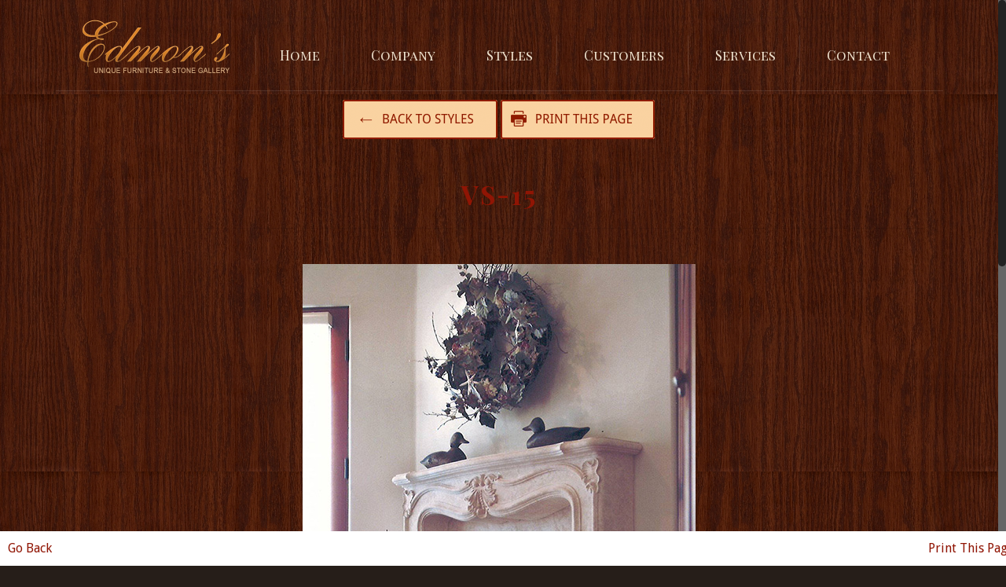

--- FILE ---
content_type: text/html; charset=UTF-8
request_url: https://edmonsgallery.com/2016/04/05/es-24-a-with-matching-face-and-raised-hearth/
body_size: 15024
content:
<!DOCTYPE html>
<html class="no-js" lang="en-US" itemscope="itemscope" itemtype="https://schema.org/Article">

<!-- head -->
<head>

<!-- meta -->
<meta charset="UTF-8" />
<meta name="viewport" content="width=device-width, initial-scale=1, maximum-scale=1">
<title itemprop="name">ES-24 (A) with matching Face and Raised Hearth | Edmons Gallery</title>

<meta name="description" content="Unique Furniture & Stone Gallery" />

<link rel="shortcut icon" href="https://edmonsgallery.com/wp-content/themes/edmonsv2/images/favicon.ico" />	
	

<!-- wp_head() -->
<!-- script | dynamic -->
<script id="mfn-dnmc-config-js">
//<![CDATA[
window.mfn_ajax = "https://edmonsgallery.com/wp-admin/admin-ajax.php";
window.mfn_mobile_init = 1240;
window.mfn_nicescroll = 40;
window.mfn_parallax = "enllax";
window.mfn_prettyphoto = {style:"pp_default", width:0, height:0};
window.mfn_sliders = {blog:0, clients:0, offer:0, portfolio:0, shop:0, slider:0, testimonials:0};
window.mfn_retina_disable = 0;
//]]>
</script>
<meta name='robots' content='max-image-preview:large' />
	<style>img:is([sizes="auto" i], [sizes^="auto," i]) { contain-intrinsic-size: 3000px 1500px }</style>
	<link rel='dns-prefetch' href='//fonts.googleapis.com' />
<link rel="alternate" type="application/rss+xml" title="Edmons Gallery &raquo; Feed" href="https://edmonsgallery.com/feed/" />
<link rel="alternate" type="application/rss+xml" title="Edmons Gallery &raquo; Comments Feed" href="https://edmonsgallery.com/comments/feed/" />
<script type="text/javascript">
/* <![CDATA[ */
window._wpemojiSettings = {"baseUrl":"https:\/\/s.w.org\/images\/core\/emoji\/16.0.1\/72x72\/","ext":".png","svgUrl":"https:\/\/s.w.org\/images\/core\/emoji\/16.0.1\/svg\/","svgExt":".svg","source":{"concatemoji":"https:\/\/edmonsgallery.com\/wp-includes\/js\/wp-emoji-release.min.js?ver=6.8.3"}};
/*! This file is auto-generated */
!function(s,n){var o,i,e;function c(e){try{var t={supportTests:e,timestamp:(new Date).valueOf()};sessionStorage.setItem(o,JSON.stringify(t))}catch(e){}}function p(e,t,n){e.clearRect(0,0,e.canvas.width,e.canvas.height),e.fillText(t,0,0);var t=new Uint32Array(e.getImageData(0,0,e.canvas.width,e.canvas.height).data),a=(e.clearRect(0,0,e.canvas.width,e.canvas.height),e.fillText(n,0,0),new Uint32Array(e.getImageData(0,0,e.canvas.width,e.canvas.height).data));return t.every(function(e,t){return e===a[t]})}function u(e,t){e.clearRect(0,0,e.canvas.width,e.canvas.height),e.fillText(t,0,0);for(var n=e.getImageData(16,16,1,1),a=0;a<n.data.length;a++)if(0!==n.data[a])return!1;return!0}function f(e,t,n,a){switch(t){case"flag":return n(e,"\ud83c\udff3\ufe0f\u200d\u26a7\ufe0f","\ud83c\udff3\ufe0f\u200b\u26a7\ufe0f")?!1:!n(e,"\ud83c\udde8\ud83c\uddf6","\ud83c\udde8\u200b\ud83c\uddf6")&&!n(e,"\ud83c\udff4\udb40\udc67\udb40\udc62\udb40\udc65\udb40\udc6e\udb40\udc67\udb40\udc7f","\ud83c\udff4\u200b\udb40\udc67\u200b\udb40\udc62\u200b\udb40\udc65\u200b\udb40\udc6e\u200b\udb40\udc67\u200b\udb40\udc7f");case"emoji":return!a(e,"\ud83e\udedf")}return!1}function g(e,t,n,a){var r="undefined"!=typeof WorkerGlobalScope&&self instanceof WorkerGlobalScope?new OffscreenCanvas(300,150):s.createElement("canvas"),o=r.getContext("2d",{willReadFrequently:!0}),i=(o.textBaseline="top",o.font="600 32px Arial",{});return e.forEach(function(e){i[e]=t(o,e,n,a)}),i}function t(e){var t=s.createElement("script");t.src=e,t.defer=!0,s.head.appendChild(t)}"undefined"!=typeof Promise&&(o="wpEmojiSettingsSupports",i=["flag","emoji"],n.supports={everything:!0,everythingExceptFlag:!0},e=new Promise(function(e){s.addEventListener("DOMContentLoaded",e,{once:!0})}),new Promise(function(t){var n=function(){try{var e=JSON.parse(sessionStorage.getItem(o));if("object"==typeof e&&"number"==typeof e.timestamp&&(new Date).valueOf()<e.timestamp+604800&&"object"==typeof e.supportTests)return e.supportTests}catch(e){}return null}();if(!n){if("undefined"!=typeof Worker&&"undefined"!=typeof OffscreenCanvas&&"undefined"!=typeof URL&&URL.createObjectURL&&"undefined"!=typeof Blob)try{var e="postMessage("+g.toString()+"("+[JSON.stringify(i),f.toString(),p.toString(),u.toString()].join(",")+"));",a=new Blob([e],{type:"text/javascript"}),r=new Worker(URL.createObjectURL(a),{name:"wpTestEmojiSupports"});return void(r.onmessage=function(e){c(n=e.data),r.terminate(),t(n)})}catch(e){}c(n=g(i,f,p,u))}t(n)}).then(function(e){for(var t in e)n.supports[t]=e[t],n.supports.everything=n.supports.everything&&n.supports[t],"flag"!==t&&(n.supports.everythingExceptFlag=n.supports.everythingExceptFlag&&n.supports[t]);n.supports.everythingExceptFlag=n.supports.everythingExceptFlag&&!n.supports.flag,n.DOMReady=!1,n.readyCallback=function(){n.DOMReady=!0}}).then(function(){return e}).then(function(){var e;n.supports.everything||(n.readyCallback(),(e=n.source||{}).concatemoji?t(e.concatemoji):e.wpemoji&&e.twemoji&&(t(e.twemoji),t(e.wpemoji)))}))}((window,document),window._wpemojiSettings);
/* ]]> */
</script>
<style id='wp-emoji-styles-inline-css' type='text/css'>

	img.wp-smiley, img.emoji {
		display: inline !important;
		border: none !important;
		box-shadow: none !important;
		height: 1em !important;
		width: 1em !important;
		margin: 0 0.07em !important;
		vertical-align: -0.1em !important;
		background: none !important;
		padding: 0 !important;
	}
</style>
<link rel='stylesheet' id='layerslider-css' href='https://edmonsgallery.com/wp-content/plugins/LayerSlider/static/css/layerslider.css?ver=5.6.2' type='text/css' media='all' />
<link rel='stylesheet' id='ls-google-fonts-css' href='https://fonts.googleapis.com/css?family=Lato:100,300,regular,700,900%7COpen+Sans:300%7CIndie+Flower:regular%7COswald:300,regular,700&#038;subset=latin%2Clatin-ext' type='text/css' media='all' />
<link rel='stylesheet' id='contact-form-7-css' href='https://edmonsgallery.com/wp-content/plugins/contact-form-7/includes/css/styles.css?ver=6.1' type='text/css' media='all' />
<link rel='stylesheet' id='mfn-base-css' href='https://edmonsgallery.com/wp-content/themes/edmonsv2/css/base.css?ver=11.5' type='text/css' media='all' />
<link rel='stylesheet' id='mfn-btn-css' href='https://edmonsgallery.com/wp-content/themes/edmonsv2/css/buttons.css?ver=11.5' type='text/css' media='all' />
<link rel='stylesheet' id='mfn-icons-css' href='https://edmonsgallery.com/wp-content/themes/edmonsv2/fonts/mfn-icons.css?ver=11.5' type='text/css' media='all' />
<link rel='stylesheet' id='mfn-grid-css' href='https://edmonsgallery.com/wp-content/themes/edmonsv2/css/grid.css?ver=11.5' type='text/css' media='all' />
<link rel='stylesheet' id='mfn-layout-css' href='https://edmonsgallery.com/wp-content/themes/edmonsv2/css/layout.css?ver=11.5' type='text/css' media='all' />
<link rel='stylesheet' id='mfn-shortcodes-css' href='https://edmonsgallery.com/wp-content/themes/edmonsv2/css/shortcodes.css?ver=11.5' type='text/css' media='all' />
<link rel='stylesheet' id='mfn-variables-css' href='https://edmonsgallery.com/wp-content/themes/edmonsv2/css/variables.css?ver=11.5' type='text/css' media='all' />
<link rel='stylesheet' id='mfn-style-simple-css' href='https://edmonsgallery.com/wp-content/themes/edmonsv2/css/style-simple.css?ver=11.5' type='text/css' media='all' />
<link rel='stylesheet' id='mfn-animations-css' href='https://edmonsgallery.com/wp-content/themes/edmonsv2/assets/animations/animations.min.css?ver=11.5' type='text/css' media='all' />
<link rel='stylesheet' id='mfn-jquery-ui-css' href='https://edmonsgallery.com/wp-content/themes/edmonsv2/assets/ui/jquery.ui.all.css?ver=11.5' type='text/css' media='all' />
<link rel='stylesheet' id='mfn-prettyPhoto-css' href='https://edmonsgallery.com/wp-content/themes/edmonsv2/assets/prettyPhoto/prettyPhoto.css?ver=11.5' type='text/css' media='all' />
<link rel='stylesheet' id='mfn-jplayer-css' href='https://edmonsgallery.com/wp-content/themes/edmonsv2/assets/jplayer/css/jplayer.blue.monday.css?ver=11.5' type='text/css' media='all' />
<link rel='stylesheet' id='mfn-responsive-css' href='https://edmonsgallery.com/wp-content/themes/edmonsv2/css/responsive.css?ver=11.5' type='text/css' media='all' />
<link rel='stylesheet' id='Droid+Sans-css' href='https://fonts.googleapis.com/css?family=Droid+Sans%3A300%2C400%2C400italic%2C700%2C700italic&#038;ver=6.8.3' type='text/css' media='all' />
<link rel='stylesheet' id='Playfair+Display+SC-css' href='https://fonts.googleapis.com/css?family=Playfair+Display+SC%3A300%2C400%2C400italic%2C700%2C700italic&#038;ver=6.8.3' type='text/css' media='all' />
<link rel='stylesheet' id='mfn-custom-css' href='https://edmonsgallery.com/wp-content/themes/edmonsv2/css/custom.css?ver=11.5' type='text/css' media='all' />
<link rel='stylesheet' id='style-css' href='https://edmonsgallery.com/wp-content/themes/edmonsv2-child/style.css?ver=11.5' type='text/css' media='all' />
<link rel='stylesheet' id='ggcl-style-css' href='https://edmonsgallery.com/wp-content/plugins/grid-gallery-with-custom-links/css/grid-gallery-with-custom-links.css?ver=1.2.2' type='text/css' media='all' />
<script type="text/javascript" src="https://edmonsgallery.com/wp-content/plugins/LayerSlider/static/js/greensock.js?ver=1.11.8" id="greensock-js"></script>
<script type="text/javascript" src="https://edmonsgallery.com/wp-includes/js/jquery/jquery.min.js?ver=3.7.1" id="jquery-core-js"></script>
<script type="text/javascript" src="https://edmonsgallery.com/wp-includes/js/jquery/jquery-migrate.min.js?ver=3.4.1" id="jquery-migrate-js"></script>
<script type="text/javascript" src="https://edmonsgallery.com/wp-content/plugins/LayerSlider/static/js/layerslider.kreaturamedia.jquery.js?ver=5.6.2" id="layerslider-js"></script>
<script type="text/javascript" src="https://edmonsgallery.com/wp-content/plugins/LayerSlider/static/js/layerslider.transitions.js?ver=5.6.2" id="layerslider-transitions-js"></script>
<link rel="https://api.w.org/" href="https://edmonsgallery.com/wp-json/" /><link rel="alternate" title="JSON" type="application/json" href="https://edmonsgallery.com/wp-json/wp/v2/posts/3215" /><link rel="EditURI" type="application/rsd+xml" title="RSD" href="https://edmonsgallery.com/xmlrpc.php?rsd" />
<link rel="canonical" href="https://edmonsgallery.com/2016/04/05/es-24-a-with-matching-face-and-raised-hearth/" />
<link rel='shortlink' href='https://edmonsgallery.com/?p=3215' />
<link rel="alternate" title="oEmbed (JSON)" type="application/json+oembed" href="https://edmonsgallery.com/wp-json/oembed/1.0/embed?url=https%3A%2F%2Fedmonsgallery.com%2F2016%2F04%2F05%2Fes-24-a-with-matching-face-and-raised-hearth%2F" />
<link rel="alternate" title="oEmbed (XML)" type="text/xml+oembed" href="https://edmonsgallery.com/wp-json/oembed/1.0/embed?url=https%3A%2F%2Fedmonsgallery.com%2F2016%2F04%2F05%2Fes-24-a-with-matching-face-and-raised-hearth%2F&#038;format=xml" />
<!-- style | background -->
<style id="mfn-dnmc-bg-css">
html {background-image:url(/wp-content/uploads/2016/01/wood-texture-1280x1024-wallpaper_wallpaperswa.com_79.jpg); background-repeat:repeat; background-position:center; background-attachment:; -webkit-background-size:; background-size:;}
</style>
<!-- style | dynamic -->
<style id="mfn-dnmc-style-css">
@media only screen and (min-width: 1240px) {body:not(.header-simple) #Top_bar #menu { display:block !important; }.tr-menu #Top_bar #menu { background:none !important;}#Top_bar .menu > li > ul.mfn-megamenu { width:984px; }#Top_bar .menu > li > ul.mfn-megamenu > li { float:left;}#Top_bar .menu > li > ul.mfn-megamenu > li.mfn-megamenu-cols-1 { width:100%;}#Top_bar .menu > li > ul.mfn-megamenu > li.mfn-megamenu-cols-2 { width:50%;}#Top_bar .menu > li > ul.mfn-megamenu > li.mfn-megamenu-cols-3 { width:33.33%;}#Top_bar .menu > li > ul.mfn-megamenu > li.mfn-megamenu-cols-4 { width:25%;}#Top_bar .menu > li > ul.mfn-megamenu > li.mfn-megamenu-cols-5 { width:20%;}#Top_bar .menu > li > ul.mfn-megamenu > li.mfn-megamenu-cols-6 { width:16.66%;}#Top_bar .menu > li > ul.mfn-megamenu > li > ul { display:block !important; position:inherit; left:auto; top:auto; border-width: 0 1px 0 0; }#Top_bar .menu > li > ul.mfn-megamenu > li:last-child > ul{ border: 0; }#Top_bar .menu > li > ul.mfn-megamenu > li > ul li { width: auto; }#Top_bar .menu > li > ul.mfn-megamenu a.mfn-megamenu-title { text-transform: uppercase; font-weight:400;}#Top_bar .menu > li > ul.mfn-megamenu a.mfn-megamenu-title:hover { background:none;}#Top_bar .menu > li > ul.mfn-megamenu a .menu-arrow { display: none; }.menuo-right #Top_bar .menu > li > ul.mfn-megamenu { left:auto; right:0;}.menuo-right #Top_bar .menu > li > ul.mfn-megamenu-bg { box-sizing:border-box;}#Top_bar .menu > li > ul.mfn-megamenu-bg { padding:20px 166px 20px 20px; background-repeat:no-repeat; background-position: bottom right; }#Top_bar .menu > li > ul.mfn-megamenu-bg > li { background:none;}#Top_bar .menu > li > ul.mfn-megamenu-bg > li a { border:none;}#Top_bar .menu > li > ul.mfn-megamenu-bg > li > ul { background:none !important;-webkit-box-shadow: 0 0 0 0;-moz-box-shadow: 0 0 0 0;box-shadow: 0 0 0 0;}#Top_bar.is-sticky { position:fixed !important; width:100%; left:0; top:-60px; height:60px; z-index:701; background:#fff; opacity:.97; filter: alpha(opacity = 97);-webkit-box-shadow: 0px 2px 5px 0px rgba(0, 0, 0, 0.1); -moz-box-shadow: 0px 2px 5px 0px rgba(0, 0, 0, 0.1);box-shadow: 0px 2px 5px 0px rgba(0, 0, 0, 0.1);}.layout-boxed.header-boxed #Top_bar.is-sticky { max-width:1240px; left:50%; -webkit-transform: translateX(-50%); transform: translateX(-50%);}.layout-boxed.header-boxed.nice-scroll #Top_bar.is-sticky { margin-left:-5px;}#Top_bar.is-sticky .top_bar_left,#Top_bar.is-sticky .top_bar_right,#Top_bar.is-sticky .top_bar_right:before { background:none;}#Top_bar.is-sticky .top_bar_right { top:-4px;}#Top_bar.is-sticky .logo { width:auto; margin: 0 30px 0 20px; padding:0;}#Top_bar.is-sticky #logo { padding:5px 0; height:50px; line-height:50px;}#Top_bar.is-sticky #logo img { max-height:35px; width: auto !important;}#Top_bar.is-sticky #logo img.logo-main { display:none;}#Top_bar.is-sticky #logo img.logo-sticky { display:inline;}#Top_bar.is-sticky .menu_wrapper { clear:none;}#Top_bar.is-sticky .menu_wrapper .menu > li > a{ padding:15px 0;}#Top_bar.is-sticky .menu > li > a,#Top_bar.is-sticky .menu > li > a span { line-height:30px;}#Top_bar.is-sticky .menu > li > a:after { top:auto; bottom:-4px;}#Top_bar.is-sticky .menu > li > a span.description { display:none;}#Top_bar.is-sticky #header_cart { top:27px;}#Top_bar.is-sticky #search_button { top:25px;}#Top_bar.is-sticky a.button.action_button { top:13px;}#Top_bar.is-sticky .wpml-languages { top:15px;}#Top_bar.is-sticky .secondary_menu_wrapper,#Top_bar.is-sticky .banner_wrapper { display:none;}.header-simple #Top_bar.is-sticky .responsive-menu-toggle { top:12px;}.header-stack.header-center #Top_bar #menu { display: inline-block !important;}.header-overlay #Top_bar.is-sticky { display:none;}.sticky-dark #Top_bar.is-sticky { background: rgba(0,0,0,.8); }.sticky-dark #Top_bar.is-sticky #menu { background: none; }.sticky-dark #Top_bar.is-sticky .menu > li > a { color: #fff; }.sticky-dark #Top_bar.is-sticky .top_bar_right a { color: rgba(255,255,255,.5); }.sticky-dark #Top_bar.is-sticky .wpml-languages a.active,.sticky-dark #Top_bar.is-sticky .wpml-languages ul.wpml-lang-dropdown { background: rgba(0,0,0,0.3); border-color: rgba(0, 0, 0, 0.1); }.header-plain:not(.menuo-right) #Header .top_bar_left { width:auto !important;}.header-simple {}.header-simple #Top_bar #menu { display:none; height: auto; width: 300px; bottom: auto; top: 60px; right: 1px; position: absolute; margin: 0px;}.header-simple #Header a.responsive-menu-toggle { display:block; width: 35px; height: 35px; line-height: 35px; font-size: 25px; text-align: center; position:absolute; top: 28px; right: 10px; -webkit-border-radius: 3px; border-radius: 3px; }.header-simple #Header a:hover.responsive-menu-toggle { text-decoration: none; }.header-simple #Top_bar #menu > ul { width:100%; float: left; }.header-simple #Top_bar #menu ul li { width: 100%; padding-bottom: 0; border-right: 0; position: relative; }.header-simple #Top_bar #menu ul li a { padding:0 20px; margin:0; display: block; height: auto; line-height: normal; border:none; }.header-simple #Top_bar #menu ul li a:after { display:none;}.header-simple #Top_bar #menu ul li a span { border:none; line-height:48px; display:inline; padding:0;}.header-simple #Top_bar #menu ul li.submenu .menu-toggle { display:block; position:absolute; right:0; top:0; width:48px; height:48px; line-height:48px; font-size:30px; text-align:center; color:#d6d6d6; border-left:1px solid #eee; cursor:pointer;}.header-simple #Top_bar #menu ul li.submenu .menu-toggle:after { content:"+"}.header-simple #Top_bar #menu ul li.hover > .menu-toggle:after { content:"-"}.header-simple #Top_bar #menu ul li.hover a { border-bottom: 0; }.header-simple #Top_bar #menu ul.mfn-megamenu li .menu-toggle { display:none;}.header-simple #Top_bar #menu ul li ul { position:relative !important; left:0 !important; top:0; padding: 0; margin-left: 0 !important; width:auto !important; background-image:none;}.header-simple #Top_bar #menu ul li ul li { width:100% !important;}.header-simple #Top_bar #menu ul li ul li a { padding: 0 20px 0 30px;}.header-simple #Top_bar #menu ul li ul li a .menu-arrow { display: none;}.header-simple #Top_bar #menu ul li ul li a span { padding:0;}.header-simple #Top_bar #menu ul li ul li a span:after { display:none !important;}.header-simple #Top_bar .menu > li > ul.mfn-megamenu a.mfn-megamenu-title { text-transform: uppercase; font-weight:400;}.header-simple #Top_bar .menu > li > ul.mfn-megamenu > li > ul { display:block !important; position:inherit; left:auto; top:auto;}.header-simple #Top_bar #menu ul li ul li ul { border-left: 0 !important; padding: 0; top: 0; }.header-simple #Top_bar #menu ul li ul li ul li a { padding: 0 20px 0 40px;}.rtl.header-simple#Top_bar #menu { left: 1px; right: auto;}.rtl.header-simple #Top_bar a.responsive-menu-toggle { left:10px; right:auto; }.rtl.header-simple #Top_bar #menu ul li.submenu .menu-toggle { left:0; right:auto; border-left:none; border-right:1px solid #eee;}.rtl.header-simple #Top_bar #menu ul li ul { left:auto !important; right:0 !important;}.rtl.header-simple #Top_bar #menu ul li ul li a { padding: 0 30px 0 20px;}.rtl.header-simple #Top_bar #menu ul li ul li ul li a { padding: 0 40px 0 20px;}.menu-highlight #Top_bar .menu > li { margin: 0 2px; }.menu-highlight:not(.header-creative) #Top_bar .menu > li > a { margin: 20px 0; padding: 0; -webkit-border-radius: 5px; border-radius: 5px; }.menu-highlight #Top_bar .menu > li > a:after { display: none; }.menu-highlight #Top_bar .menu > li > a span:not(.description) { line-height: 50px; }.menu-highlight #Top_bar .menu > li > a span.description { display: none; }.menu-highlight.header-stack #Top_bar .menu > li > a { margin: 10px 0; }.menu-highlight.header-stack #Top_bar .menu > li > a span:not(.description) { line-height: 40px; }.menu-highlight.header-fixed #Top_bar .menu > li > a { margin: 10px 0; padding: 5px 0; }.menu-highlight.header-fixed #Top_bar .menu > li > a span { line-height:30px;}.menu-highlight.header-transparent #Top_bar .menu > li > a { margin: 5px 0; }.menu-highlight.header-simple #Top_bar #menu ul li,.menu-highlight.header-creative #Top_bar #menu ul li { margin: 0; }.menu-highlight.header-simple #Top_bar #menu ul li > a,.menu-highlight.header-creative #Top_bar #menu ul li > a { -webkit-border-radius: 0; border-radius: 0; }.menu-highlight:not(.header-simple) #Top_bar.is-sticky .menu > li > a { margin: 10px 0 !important; padding: 5px 0 !important; }.menu-highlight:not(.header-simple) #Top_bar.is-sticky .menu > li > a span { line-height:30px !important;}.header-modern.menu-highlight.menuo-right .menu_wrapper { margin-right: 20px;}.menu-line-below #Top_bar .menu > li > a:after { top: auto; bottom: -4px; }.menu-line-below #Top_bar.is-sticky .menu > li > a:after { top: auto; bottom: -4px; }.menu-line-below-80 #Top_bar:not(.is-sticky) .menu > li > a:after { height: 4px; left: 10%; top: 50%; margin-top: 20px; width: 80%; } .menu-line-below-80-1 #Top_bar:not(.is-sticky) .menu > li > a:after { height: 1px; left: 10%; top: 50%; margin-top: 20px; width: 80%; }.menu-arrow-top #Top_bar .menu > li > a:after { background: none repeat scroll 0 0 rgba(0, 0, 0, 0) !important; border-color: #cccccc transparent transparent transparent; border-style: solid; border-width: 7px 7px 0 7px; display: block; height: 0; left: 50%; margin-left: -7px; top: 0 !important; width: 0; }.menu-arrow-top.header-transparent #Top_bar .menu > li > a:after,.menu-arrow-top.header-plain #Top_bar .menu > li > a:after { display: none; }.menu-arrow-top #Top_bar.is-sticky .menu > li > a:after { top: 0px !important; }.menu-arrow-bottom #Top_bar .menu > li > a:after { background: none !important; border-color: transparent transparent #cccccc transparent; border-style: solid; border-width: 0 7px 7px; display: block; height: 0; left: 50%; margin-left: -7px; top: auto; bottom: 0; width: 0; }.menu-arrow-bottom.header-transparent #Top_bar .menu > li > a:after,.menu-arrow-bottom.header-plain #Top_bar .menu > li > a:after { display: none; }.menu-arrow-bottom #Top_bar.is-sticky .menu > li > a:after { top: auto; bottom: 0; }.menuo-no-borders #Top_bar .menu > li > a span:not(.description) { border-right-width: 0; }.menuo-no-borders #Header_creative #Top_bar .menu > li > a span { border-bottom-width: 0; }}@media only screen and (max-width: 1239px){.header_placeholder { height: 0 !important;}#Top_bar #menu { display:none; height: auto; width: 300px; bottom: auto; top: 100%; right: 1px; position: absolute; margin: 0px;}#Top_bar a.responsive-menu-toggle { display:block; width: 35px; height: 35px; text-align: center; position:absolute; top: 28px; right: 10px; -webkit-border-radius: 3px; border-radius: 3px;}#Top_bar a:hover.responsive-menu-toggle { text-decoration: none;}#Top_bar a.responsive-menu-toggle i { font-size: 25px; line-height: 35px;}#Top_bar a.responsive-menu-toggle span { float:right; padding:10px 5px; line-height:14px;}#Top_bar #menu > ul { width:100%; float: left; }#Top_bar #menu ul li { width: 100%; padding-bottom: 0; border-right: 0; position: relative; }#Top_bar #menu ul li a { padding:0 20px; margin:0; display: block; height: auto; line-height: normal; border:none; }#Top_bar #menu ul li a:after { display:none;}#Top_bar #menu ul li a span { border:none; line-height:48px; display:inline; padding:0;}#Top_bar #menu ul li a span.description { margin:0 0 0 5px;}#Top_bar #menu ul li.submenu .menu-toggle { display:block; position:absolute; right:0; top:0; width:48px; height:48px; line-height:48px; font-size:30px; text-align:center; color:#d6d6d6; border-left:1px solid #eee; cursor:pointer;}#Top_bar #menu ul li.submenu .menu-toggle:after { content:"+"}#Top_bar #menu ul li.hover > .menu-toggle:after { content:"-"}#Top_bar #menu ul li.hover a { border-bottom: 0; }#Top_bar #menu ul li a span:after { display:none !important;} #Top_bar #menu ul.mfn-megamenu li .menu-toggle { display:none;}#Top_bar #menu ul li ul { position:relative !important; left:0 !important; top:0; padding: 0; margin-left: 0 !important; width:auto !important; background-image:none !important;box-shadow: 0 0 0 0 transparent !important; -webkit-box-shadow: 0 0 0 0 transparent !important;}#Top_bar #menu ul li ul li { width:100% !important;}#Top_bar #menu ul li ul li a { padding: 0 20px 0 30px;}#Top_bar #menu ul li ul li a .menu-arrow { display: none;}#Top_bar #menu ul li ul li a span { padding:0;}#Top_bar #menu ul li ul li a span:after { display:none !important;}#Top_bar .menu > li > ul.mfn-megamenu a.mfn-megamenu-title { text-transform: uppercase; font-weight:400;}#Top_bar .menu > li > ul.mfn-megamenu > li > ul { display:block !important; position:inherit; left:auto; top:auto;}#Top_bar #menu ul li ul li ul { border-left: 0 !important; padding: 0; top: 0; }#Top_bar #menu ul li ul li ul li a { padding: 0 20px 0 40px;}.rtl #Top_bar #menu { left: 1px; right: auto;}.rtl #Top_bar a.responsive-menu-toggle { left:10px; right:auto; }.rtl #Top_bar #menu ul li.submenu .menu-toggle { left:0; right:auto; border-left:none; border-right:1px solid #eee;}.rtl #Top_bar #menu ul li ul { left:auto !important; right:0 !important;}.rtl #Top_bar #menu ul li ul li a { padding: 0 30px 0 20px;}.rtl #Top_bar #menu ul li ul li ul li a { padding: 0 40px 0 20px;}.header-stack #Top_bar {}.header-stack .menu_wrapper a.responsive-menu-toggle { position: static !important; margin: 11px 0; }.header-stack .menu_wrapper #menu { left: 0; right: auto; }.rtl.header-stack #Top_bar #menu { left: auto; right: 0; }}#Header_wrapper {background-color: #ffffff;}#Subheader {background-color: rgba(247, 247, 247, 0);}.header-classic #Action_bar, .header-plain #Action_bar, .header-stack #Action_bar {background-color: #250200;}#Sliding-top {background-color: #545454;}#Sliding-top a.sliding-top-control {border-right-color: #545454;}#Sliding-top.st-center a.sliding-top-control,#Sliding-top.st-left a.sliding-top-control {border-top-color: #545454;}#Footer {background-color: #0b0806;}body, ul.timeline_items, .icon_box a .desc, .icon_box a:hover .desc, .feature_list ul li a, .list_item a, .list_item a:hover,.widget_recent_entries ul li a, .flat_box a, .flat_box a:hover, .story_box .desc, .content_slider.carouselul li a .title,.content_slider.flat.description ul li .desc, .content_slider.flat.description ul li a .desc {color: #250200;}.themecolor, .opening_hours .opening_hours_wrapper li span, .fancy_heading_icon .icon_top,.fancy_heading_arrows .icon-right-dir, .fancy_heading_arrows .icon-left-dir, .fancy_heading_line .title,.button-love a.mfn-love, .format-link .post-title .icon-link, .pager-single > span, .pager-single a:hover,.widget_meta ul, .widget_pages ul, .widget_rss ul, .widget_mfn_recent_comments ul li:after, .widget_archive ul, .widget_recent_comments ul li:after, .widget_nav_menu ul, .woocommerce ul.products li.product .price, .shop_slider .shop_slider_ul li .item_wrapper .price, .woocommerce-page ul.products li.product .price, .widget_price_filter .price_label .from, .widget_price_filter .price_label .to,.woocommerce ul.product_list_widget li .quantity .amount, .woocommerce .product div.entry-summary .price, .woocommerce .star-rating span,#Error_404 .error_pic i, .style-simple #Filters .filters_wrapper ul li a:hover, .style-simple #Filters .filters_wrapper ul li.current-cat a,.style-simple .quick_fact .title {color: #901504;}.themebg, .pager .pages a:hover, .pager .pages a.active, .pager .pages span.page-numbers.current, .pager-single span:after, #comments .commentlist > li .reply a.comment-reply-link,.fixed-nav .arrow, #Filters .filters_wrapper ul li a:hover, #Filters .filters_wrapper ul li.current-cat a, .widget_categories ul, .Recent_posts ul li .desc:after, .Recent_posts ul li .photo .c,.widget_recent_entries ul li:after, .widget_mfn_menu ul li a:hover, .widget_mfn_menu ul li.current_page_item > a, .widget_product_categories ul, div.jp-interface, #Top_bar a#header_cart span, .testimonials_slider .slider_images, .testimonials_slider .slider_images a:after, .testimonials_slider .slider_images:before,.slider_pagination a.selected, .slider_pagination a.selected:after, .tp-bullets.simplebullets.round .bullet.selected, .tp-bullets.simplebullets.round .bullet.selected:after,.tparrows.default, .tp-bullets.tp-thumbs .bullet.selected:after, .offer_thumb .slider_pagination a:before, .offer_thumb .slider_pagination a.selected:after,.style-simple .accordion .question:after, .style-simple .faq .question:after, .style-simple .icon_box .desc_wrapper h4:before,.style-simple #Filters .filters_wrapper ul li a:after, .style-simple .article_box .desc_wrapper p:after, .style-simple .sliding_box .desc_wrapper:after,.style-simple .trailer_box:hover .desc, .woocommerce-account table.my_account_orders .order-number a, .portfolio_group.exposure .portfolio-item .desc-inner .line,.style-simple .zoom_box .desc .desc_txt {background-color: #901504;}.Latest_news ul li .photo, .style-simple .opening_hours .opening_hours_wrapper li label,.style-simple .timeline_items li:hover h3, .style-simple .timeline_items li:nth-child(even):hover h3, .style-simple .timeline_items li:hover .desc, .style-simple .timeline_items li:nth-child(even):hover,.style-simple .offer_thumb .slider_pagination a.selected {border-color: #901504;}a {color: #901504;}a:hover {color: #901504;}*::-moz-selection {background-color: #901504;}*::selection {background-color: #901504;}.blockquote p.author span, .counter .desc_wrapper .title, .article_box .desc_wrapper p, .team .desc_wrapper p.subtitle, .pricing-box .plan-header p.subtitle, .pricing-box .plan-header .price sup.period, .chart_box p, .fancy_heading .inside,.fancy_heading_line .slogan, .post-meta, .post-meta a, .post-footer, .post-footer a span.label, .pager .pages a, .button-love a .label,.pager-single a, #comments .commentlist > li .comment-author .says, .fixed-nav .desc .date, .filters_buttons li.label, .Recent_posts ul li a .desc .date,.widget_recent_entries ul li .post-date, .tp_recent_tweets .twitter_time, .widget_price_filter .price_label, .shop-filters .woocommerce-result-count,.woocommerce ul.product_list_widget li .quantity, .widget_shopping_cart ul.product_list_widget li dl, .product_meta .posted_in,.woocommerce .shop_table .product-name .variation > dd, .shipping-calculator-button:after,.shop_slider .shop_slider_ul li .item_wrapper .price del,.testimonials_slider .testimonials_slider_ul li .author span, .testimonials_slider .testimonials_slider_ul li .author span a, .Latest_news ul li .desc_footer {color: #250200;}h1, h1 a, h1 a:hover, .text-logo #logo { color: #901504; }h2, h2 a, h2 a:hover { color: #901504; }h3, h3 a, h3 a:hover { color: #901504; }h4, h4 a, h4 a:hover, .style-simple .sliding_box .desc_wrapper h4 { color: #901504; }h5, h5 a, h5 a:hover { color: #901504; }h6, h6 a, h6 a:hover, a.content_link .title { color: #901504; }.dropcap, .highlight:not(.highlight_image) {background-color: #917547;}a.button, a.tp-button {background-color: #250200;color: #901504;}.button-stroke a.button, .button-stroke a.button .button_icon i, .button-stroke a.tp-button {border-color: #250200;color: #901504;}.button-stroke a:hover.button, .button-stroke a:hover.tp-button {background-color: #250200 !important;color: #fff;}a.button_theme, a.tp-button.button_theme,button, input[type="submit"], input[type="reset"], input[type="button"] {background-color: #901504;color: #fff;}.button-stroke a.button.button_theme:not(.action_button), .button-stroke a.button.button_theme:not(.action_button),.button-stroke a.button.button_theme .button_icon i, .button-stroke a.tp-button.button_theme,.button-stroke button, .button-stroke input[type="submit"], .button-stroke input[type="reset"], .button-stroke input[type="button"] {border-color: #901504;color: #901504 !important;}.button-stroke a.button.button_theme:hover, .button-stroke a.tp-button.button_theme:hover,.button-stroke button:hover, .button-stroke input[type="submit"]:hover, .button-stroke input[type="reset"]:hover, .button-stroke input[type="button"]:hover {background-color: #901504 !important;color: #fff !important;}a.mfn-link { color: #901504; }a.mfn-link-2 span, a:hover.mfn-link-2 span:before, a.hover.mfn-link-2 span:before, a.mfn-link-5 span, a.mfn-link-8:after, a.mfn-link-8:before { background: #AD8E58; }a:hover.mfn-link { color: #AD8E58;}a.mfn-link-2 span:before, a:hover.mfn-link-4:before, a:hover.mfn-link-4:after, a.hover.mfn-link-4:before, a.hover.mfn-link-4:after, a.mfn-link-5:before, a.mfn-link-7:after, a.mfn-link-7:before { background: #80663C; }a.mfn-link-6:before {border-bottom-color: #80663C;}.woocommerce a.button, .woocommerce .quantity input.plus, .woocommerce .quantity input.minus {background-color: #250200 !important;color: #901504 !important;}.woocommerce a.button_theme, .woocommerce a.checkout-button, .woocommerce button.button,.woocommerce .button.add_to_cart_button, .woocommerce .button.product_type_external,.woocommerce input[type="submit"], .woocommerce input[type="reset"], .woocommerce input[type="button"],.button-stroke .woocommerce a.checkout-button {background-color: #901504 !important;color: #fff !important;}.column_column ul, .column_column ol, .the_content_wrapper ul, .the_content_wrapper ol {color: #250200;}.hr_color, .hr_color hr, .hr_dots span {color: #901504;background: #901504;}.hr_zigzag i {color: #901504;} .highlight-left:after,.highlight-right:after {background: #917547;}@media only screen and (max-width: 767px) {.highlight-left .wrap:first-child,.highlight-right .wrap:last-child {background: #917547;}}#Header .top_bar_left, .header-classic #Top_bar, .header-plain #Top_bar, .header-stack #Top_bar, .header-split #Top_bar,.header-fixed #Top_bar, .header-below #Top_bar, #Header_creative, #Top_bar #menu {background-color: #393130;}#Top_bar .top_bar_right:before {background-color: #e3e3e3;}#Header .top_bar_right {background-color: #f5f5f5;}#Top_bar .top_bar_right a { color: #444444;}#Top_bar .menu > li > a { color: #EEE2CE;}#Top_bar .menu > li.current-menu-item > a,#Top_bar .menu > li.current_page_item > a,#Top_bar .menu > li.current-menu-parent > a,#Top_bar .menu > li.current-page-parent > a,#Top_bar .menu > li.current-menu-ancestor > a,#Top_bar .menu > li.current-page-ancestor > a,#Top_bar .menu > li.current_page_ancestor > a,#Top_bar .menu > li.hover > a { color: #EEE2CE; }#Top_bar .menu > li a:after { background: #EEE2CE; }.menu-highlight #Top_bar #menu > ul > li.current-menu-item > a,.menu-highlight #Top_bar #menu > ul > li.current_page_item > a,.menu-highlight #Top_bar #menu > ul > li.current-menu-parent > a,.menu-highlight #Top_bar #menu > ul > li.current-page-parent > a,.menu-highlight #Top_bar #menu > ul > li.current-menu-ancestor > a,.menu-highlight #Top_bar #menu > ul > li.current-page-ancestor > a,.menu-highlight #Top_bar #menu > ul > li.current_page_ancestor > a,.menu-highlight #Top_bar #menu > ul > li.hover > a { background: #250200; }.menu-arrow-bottom #Top_bar .menu > li > a:after { border-bottom-color: #EEE2CE;}.menu-arrow-top #Top_bar .menu > li > a:after {border-top-color: #EEE2CE;}.header-plain #Top_bar .menu > li.current-menu-item > a,.header-plain #Top_bar .menu > li.current_page_item > a,.header-plain #Top_bar .menu > li.current-menu-parent > a,.header-plain #Top_bar .menu > li.current-page-parent > a,.header-plain #Top_bar .menu > li.current-menu-ancestor > a,.header-plain #Top_bar .menu > li.current-page-ancestor > a,.header-plain #Top_bar .menu > li.current_page_ancestor > a,.header-plain #Top_bar .menu > li.hover > a,.header-plain #Top_bar a:hover#header_cart,.header-plain #Top_bar a:hover#search_button,.header-plain #Top_bar .wpml-languages:hover,.header-plain #Top_bar .wpml-languages ul.wpml-lang-dropdown {background: #250200; color: #EEE2CE;}.header-plain #Top_bar,.header-plain #Top_bar .menu > li > a span:not(.description),.header-plain #Top_bar a#header_cart,.header-plain #Top_bar a#search_button,.header-plain #Top_bar .wpml-languages,.header-plain #Top_bar a.button.action_button {border-color: #EEE2CE;}#Top_bar .menu > li ul {background-color: #250200;}#Top_bar .menu > li ul li a {color: #EEE2CE;}#Top_bar .menu > li ul li a:hover,#Top_bar .menu > li ul li.hover > a {color: #EEE2CE;}#Top_bar .search_wrapper { background: #917547; }#Subheader .title{color: #ffffff;}#Subheader ul.breadcrumbs li, #Subheader ul.breadcrumbs li a{color: rgba(255, 255, 255, 0.6);}.overlay-menu-toggle {color: #250200 !important; }#Overlay {background: rgba(37, 2, 0, 0.95);}#overlay-menu ul li a, .header-overlay .overlay-menu-toggle.focus {color: #EEE2CE;}#overlay-menu ul li.current-menu-item > a,#overlay-menu ul li.current_page_item > a,#overlay-menu ul li.current-menu-parent > a,#overlay-menu ul li.current-page-parent > a,#overlay-menu ul li.current-menu-ancestor > a,#overlay-menu ul li.current-page-ancestor > a,#overlay-menu ul li.current_page_ancestor > a { color: #250200; }#Footer, #Footer .widget_recent_entries ul li a {color: #7e7e7d;}#Footer a {color: #917547;}#Footer a:hover {color: #80663C;}#Footer h1, #Footer h1 a, #Footer h1 a:hover,#Footer h2, #Footer h2 a, #Footer h2 a:hover,#Footer h3, #Footer h3 a, #Footer h3 a:hover,#Footer h4, #Footer h4 a, #Footer h4 a:hover,#Footer h5, #Footer h5 a, #Footer h5 a:hover,#Footer h6, #Footer h6 a, #Footer h6 a:hover {color: #cccccc;}#Footer .themecolor, #Footer .widget_meta ul, #Footer .widget_pages ul, #Footer .widget_rss ul, #Footer .widget_mfn_recent_comments ul li:after, #Footer .widget_archive ul, #Footer .widget_recent_comments ul li:after, #Footer .widget_nav_menu ul, #Footer .widget_price_filter .price_label .from, #Footer .widget_price_filter .price_label .to,#Footer .star-rating span {color: #917547;}#Footer .themebg, #Footer .widget_categories ul, #Footer .Recent_posts ul li .desc:after, #Footer .Recent_posts ul li .photo .c,#Footer .widget_recent_entries ul li:after, #Footer .widget_mfn_menu ul li a:hover, #Footer .widget_product_categories ul {background-color: #917547;}#Footer .Recent_posts ul li a .desc .date, #Footer .widget_recent_entries ul li .post-date, #Footer .tp_recent_tweets .twitter_time, #Footer .widget_price_filter .price_label, #Footer .shop-filters .woocommerce-result-count, #Footer ul.product_list_widget li .quantity, #Footer .widget_shopping_cart ul.product_list_widget li dl {color: #a8a8a8;}#Sliding-top, #Sliding-top .widget_recent_entries ul li a {color: #cccccc;}#Sliding-top a {color: #917547;}#Sliding-top a:hover {color: #80663C;}#Sliding-top h1, #Sliding-top h1 a, #Sliding-top h1 a:hover,#Sliding-top h2, #Sliding-top h2 a, #Sliding-top h2 a:hover,#Sliding-top h3, #Sliding-top h3 a, #Sliding-top h3 a:hover,#Sliding-top h4, #Sliding-top h4 a, #Sliding-top h4 a:hover,#Sliding-top h5, #Sliding-top h5 a, #Sliding-top h5 a:hover,#Sliding-top h6, #Sliding-top h6 a, #Sliding-top h6 a:hover {color: #ffffff;}#Sliding-top .themecolor, #Sliding-top .widget_meta ul, #Sliding-top .widget_pages ul, #Sliding-top .widget_rss ul, #Sliding-top .widget_mfn_recent_comments ul li:after, #Sliding-top .widget_archive ul, #Sliding-top .widget_recent_comments ul li:after, #Sliding-top .widget_nav_menu ul, #Sliding-top .widget_price_filter .price_label .from, #Sliding-top .widget_price_filter .price_label .to,#Sliding-top .star-rating span {color: #917547;}#Sliding-top .themebg, #Sliding-top .widget_categories ul, #Sliding-top .Recent_posts ul li .desc:after, #Sliding-top .Recent_posts ul li .photo .c,#Sliding-top .widget_recent_entries ul li:after, #Sliding-top .widget_mfn_menu ul li a:hover, #Sliding-top .widget_product_categories ul {background-color: #917547;}#Sliding-top .Recent_posts ul li a .desc .date, #Sliding-top .widget_recent_entries ul li .post-date, #Sliding-top .tp_recent_tweets .twitter_time, #Sliding-top .widget_price_filter .price_label, #Sliding-top .shop-filters .woocommerce-result-count, #Sliding-top ul.product_list_widget li .quantity, #Sliding-top .widget_shopping_cart ul.product_list_widget li dl {color: #a8a8a8;}blockquote, blockquote a, blockquote a:hover {color: #444444;}.image_frame .image_wrapper .image_links,.portfolio_group.masonry-hover .portfolio-item .masonry-hover-wrapper .hover-desc { background: rgba(145, 117, 71, 0.8);}.masonry.tiles .post-item .post-desc-wrapper .post-desc .post-title:after, .masonry.tiles .post-item.no-img, .masonry.tiles .post-item.format-quote {background: #917547;} .image_frame .image_wrapper .image_links a {color: #f7c384;}.image_frame .image_wrapper .image_links a:hover {background: #f7c384;color: #917547;}.sliding_box .desc_wrapper {background: #917547;}.sliding_box .desc_wrapper:after {border-bottom-color: #917547;}.counter .icon_wrapper i {color: #917547;}.quick_fact .number-wrapper {color: #917547;}.progress_bars .bars_list li .bar .progress { background-color: #917547;}a:hover.icon_bar {color: #917547 !important;}a.content_link, a:hover.content_link {color: #917547;}a.content_link:before {border-bottom-color: #917547;}a.content_link:after {border-color: #917547;}.get_in_touch, .infobox {background-color: #917547;}.column_map .google-map-contact-wrapper .get_in_touch:after {border-top-color: #917547;}.timeline_items li h3:before,.timeline_items:after,.timeline .post-item:before { border-color: #901504;}.how_it_works .image .number { background: #901504;}.trailer_box .desc .subtitle {background-color: #917547;}.icon_box .icon_wrapper, .icon_box a .icon_wrapper,.style-simple .icon_box:hover .icon_wrapper {color: #917547;}.icon_box:hover .icon_wrapper:before, .icon_box a:hover .icon_wrapper:before { background-color: #917547;}ul.clients.clients_tiles li .client_wrapper:hover:before { background: #901504;}ul.clients.clients_tiles li .client_wrapper:after { border-bottom-color: #901504;}.list_item.lists_1 .list_left {background-color: #917547;}.list_item .list_left {color: #917547;}.feature_list ul li .icon i { color: #917547;}.feature_list ul li:hover,.feature_list ul li:hover a {background: #917547;}.ui-tabs .ui-tabs-nav li.ui-state-active a,.accordion .question.active .title > .acc-icon-plus,.accordion .question.active .title > .acc-icon-minus,.faq .question.active .title > .acc-icon-plus,.faq .question.active .title,.accordion .question.active .title {color: #917547;}.ui-tabs .ui-tabs-nav li.ui-state-active a:after {background: #917547;}body:not(.woocommerce-page) table tr:hover td {background: #901504;}.pricing-box .plan-header .price sup.currency,.pricing-box .plan-header .price > span {color: #917547;}.pricing-box .plan-inside ul li .yes { background: #917547;}.pricing-box-box.pricing-box-featured {background: #917547;}.woocommerce span.onsale, .shop_slider .shop_slider_ul li .item_wrapper span.onsale {border-top-color: #901504 !important;}.woocommerce .widget_price_filter .ui-slider .ui-slider-handle {border-color: #901504 !important;}@media only screen and (min-width: 768px){.header-semi #Top_bar:not(.is-sticky) {background-color: rgba(57, 49, 48, 0.8);}}@media only screen and (max-width: 767px){#Top_bar, #Action_bar { background: #393130 !important;}}html { background-color: #261e19;}#Wrapper, #Content { background-color: #FCFCFC;}body, button, span.date_label, .timeline_items li h3 span, input[type="submit"], input[type="reset"], input[type="button"],input[type="text"], input[type="password"], input[type="tel"], input[type="email"], textarea, select, .offer_li .title h3 {font-family: "Droid Sans", Arial, Tahoma, sans-serif;font-weight: 400;}#menu > ul > li > a, .action_button, #overlay-menu ul li a {font-family: "Playfair Display SC", Arial, Tahoma, sans-serif;font-weight: 400;}#Subheader .title {font-family: "Playfair Display SC", Arial, Tahoma, sans-serif;font-weight: 400;}h1, .text-logo #logo {font-family: "Playfair Display SC", Arial, Tahoma, sans-serif;font-weight: 300;}h2 {font-family: "Playfair Display SC", Arial, Tahoma, sans-serif;font-weight: 300;}h3 {font-family: "Playfair Display SC", Arial, Tahoma, sans-serif;font-weight: 300;}h4 {font-family: "Playfair Display SC", Arial, Tahoma, sans-serif;font-weight: 300;}h5 {font-family: "Playfair Display SC", Arial, Tahoma, sans-serif;font-weight: 700;}h6 {font-family: "Playfair Display SC", Arial, Tahoma, sans-serif;font-weight: 400;}blockquote {font-family: "Georgia", Arial, Tahoma, sans-serif;}.chart_box .chart .num, .counter .desc_wrapper .number-wrapper, .how_it_works .image .number,.pricing-box .plan-header .price, .quick_fact .number-wrapper, .woocommerce .product div.entry-summary .price {font-family: "Arial", Arial, Tahoma, sans-serif;}body {font-size: 16px;line-height: 24px;}#menu > ul > li > a, .action_button {font-size: 17px;}#Subheader .title {font-size: 41px;line-height: 41px;}h1, .text-logo #logo { font-size: 25px;line-height: 25px;}h2 { font-size: 42px;line-height: 42px;}h3 {font-size: 32px;line-height: 34px;}h4 {font-size: 21px;line-height: 25px;}h5 {font-size: 15px;line-height: 20px;}h6 {font-size: 16px;line-height: 23px;}@media only screen and (min-width: 768px) and (max-width: 959px){body {font-size: 14px;line-height: 21px;}#menu > ul > li > a {font-size: 15px;}#Subheader .title {font-size: 37px;line-height: 37px;}h1, .text-logo #logo {font-size: 23px;line-height: 23px;}h2 {font-size: 38px;line-height: 38px;}h3 {font-size: 29px;line-height: 31px;}h4 {font-size: 19px;line-height: 23px;}h5 {font-size: 14px;line-height: 18px;}h6 {font-size: 14px;line-height: 20px;}blockquote { font-size: 15px;}.the_content_wrapper ul, .the_content_wrapper ol { font-size: 14px; line-height: 19px; }.faq .question .title { font-size: 14px; }.pricing-box .plan-header h2 { font-size: 27px; line-height: 27px; }.pricing-box .plan-header .price > span { font-size: 40px; line-height: 40px; }.pricing-box .plan-header .price sup.currency { font-size: 18px; line-height: 18px; }.pricing-box .plan-header .price sup.period { font-size: 14px; line-height: 14px;}.offer .offer_li .desc_wrapper .title h3 { font-size: 32px; line-height: 32px; }.offer_thumb_ul li.offer_thumb_li .desc_wrapper .title h3 {font-size: 32px; line-height: 32px; }.counter .desc_wrapper .number-wrapper { font-size: 45px; line-height: 45px;}.counter .desc_wrapper .title { font-size: 14px; line-height: 18px;}.chart_box .chart .num { font-size: 45px; line-height: 45px; }.trailer_box .desc h2 { font-size: 27px; line-height: 27px; }.quick_fact .number { font-size: 80px; line-height: 80px;}}@media only screen and (min-width: 480px) and (max-width: 767px){body {font-size: 13px;line-height: 20px;}#menu > ul > li > a {font-size: 14px;}#Subheader .title {font-size: 33px;line-height: 33px;}h1, .text-logo #logo {font-size: 20px;line-height: 20px;}h2 {font-size: 34px;line-height: 34px;}h3 {font-size: 26px;line-height: 28px;}h4 {font-size: 17px;line-height: 21px;}h5 {font-size: 13px;line-height: 17px;}h6 {font-size: 13px;line-height: 18px;}blockquote { font-size: 14px;}.the_content_wrapper ul, .the_content_wrapper ol { font-size: 13px; line-height: 16px; }.faq .question .title { font-size: 13px; }.pricing-box .plan-header h2 { font-size: 24px; line-height: 24px; }.pricing-box .plan-header .price > span { font-size: 34px; line-height: 34px; }.pricing-box .plan-header .price sup.currency { font-size: 16px; line-height: 16px; }.pricing-box .plan-header .price sup.period { font-size: 13px; line-height: 13px;}.offer .offer_li .desc_wrapper .title h3 { font-size: 28px; line-height: 28px; }.offer_thumb_ul li.offer_thumb_li .desc_wrapper .title h3 {font-size: 28px; line-height: 28px; }.counter .desc_wrapper .number-wrapper { font-size: 40px; line-height: 40px;}.counter .desc_wrapper .title { font-size: 13px; line-height: 16px;}.chart_box .chart .num { font-size: 40px; line-height: 40px; }.trailer_box .desc h2 { font-size: 24px; line-height: 24px; }.quick_fact .number { font-size: 70px; line-height: 70px;}}@media only screen and (max-width: 479px){body {font-size: 13px;line-height: 20px;}#menu > ul > li > a {font-size: 13px;}#Subheader .title {font-size: 29px;line-height: 29px;}h1, .text-logo #logo {font-size: 18px;line-height: 18px;}h2 { font-size: 29px;line-height: 29px;}h3 {font-size: 22px;line-height: 24px;}h4 {font-size: 15px;line-height: 18px;}h5 {font-size: 13px;line-height: 16px;}h6 {font-size: 13px;line-height: 17px;}blockquote { font-size: 13px;}.the_content_wrapper ul, .the_content_wrapper ol { font-size: 13px; line-height: 16px; }.faq .question .title { font-size: 13px; }.pricing-box .plan-header h2 { font-size: 21px; line-height: 21px; }.pricing-box .plan-header .price > span { font-size: 32px; line-height: 32px; }.pricing-box .plan-header .price sup.currency { font-size: 14px; line-height: 14px; }.pricing-box .plan-header .price sup.period { font-size: 13px; line-height: 13px;}.offer .offer_li .desc_wrapper .title h3 { font-size: 26px; line-height: 26px; }.offer_thumb_ul li.offer_thumb_li .desc_wrapper .title h3 {font-size: 26px; line-height: 26px; }.counter .desc_wrapper .number-wrapper { font-size: 35px; line-height: 35px;}.counter .desc_wrapper .title { font-size: 13px; line-height: 26px;}.chart_box .chart .num { font-size: 35px; line-height: 35px; }.trailer_box .desc h2 { font-size: 21px; line-height: 21px; }.quick_fact .number { font-size: 60px; line-height: 60px;}}.with_aside .sidebar.columns {width: 23%;}.with_aside .sections_group {width: 75%;}.aside_both .sidebar.columns {width: 18%;}.aside_both .sidebar-1{ margin-left: -79%;}.aside_both .sections_group {width: 60%;margin-left: 20%;}@media only screen and (min-width:1240px){#Wrapper {max-width: 1129px;}.section_wrapper, .container, .with_aside .content_wrapper {max-width: 1109px;}.layout-boxed.header-boxed #Top_bar.is-sticky{max-width: 1129px;}}
</style>
<!-- style | custom css | theme options -->
<style id="mfn-dnmc-theme-css">
h2 { font-weight: 700; letter-spacing: 2px; }
h3 { font-weight: 400; letter-spacing: 4px; }
h4 { font-weight: 400; letter-spacing: 2px; }
h5 { font-weight: 700; letter-spacing: 1px; }
h1{margin-bottom:0px;text-align:left;}
.horse-section-border { border: 40px solid #fff; }
.fancy_heading .title{
font-size:33px;
}
#Top_bar #logo img{
max-height:150%;
}
#Top_bar #logo{
padding:0;
}

.fancy_heading .title h2{
font-size:31px;
text-alignment:left;
}

.layout-full-width #Wrapper { box-sizing: border-box; padding: 0 40px 40px !important; }
.ggclTxtMlCntr h4{
font-size:13px;
line-height:14px;
letter-spacing:0px;
font-family:arial;
font-weight:bold;
}
.image_frame, .wp-caption, .google-map, .icon_box .icon_wrapper, .content_slider .caroufredsel_wrapper, .author-box .avatar-wrapper, #comments .commentlist > li .photo, .edd_download_image{
border-color:#f7c384;
}
.has_bordercolor{
border-color:#f7c384;
}
.-skin-default .-item .title{
display:none;
}
@media only screen and (max-width: 420px) {
.mybuttons{
 width:100%;
 text-align: center;
height: 104px; /*for mobile view*/
    margin-top: 11px;
margin-bottom:12px;
}
.backbutton{
display:inline-block;
}

.printbutton{
display:inline-block;
}
}
@media only screen and (max-width: 767px) {
	.layout-full-width #Wrapper { padding: 0 20px 20px !important; }
.header-plain #Top_bar .top_bar_right{
height:0px;
}
.mybuttons{
 width:100%;
 text-align: center;
height: 104px; /*for mobile view*/
    margin-top: 11px;
margin-bottom:12px;
}
.backbutton{
display:inline-block;
}

.printbutton{
display:inline-block;
}
}
.section-post-footer{
margin:12px;
}

#Wrapper, #Content, #Header_wrapper, #Top_bar:not(.is-sticky) {
	background-color: transparent !important;
}
.column, .columns{margin:0 1% 19px;}
@media screen and (min-width: 767px) {
.has_border1{
    border-right: 0.5px solid rgba(37, 29, 24, 0.1);
-webkit-border-image: 
      -webkit-gradient(linear, 0 0, 0 100%, from(#251d18), to(rgba(0, 0, 0, 0))) 1 100%;
    -webkit-border-image: 
      -webkit-linear-gradient(rgba(37, 29, 24, .1), rgba(0, 0, 0, 0)) 1 100%;
    -moz-border-image:
      -moz-linear-gradient(rgba(37, 29, 24, 0.1), rgba(0, 0, 0, 0)) 1 100%;    
    -o-border-image:
      -o-linear-gradient(rgba(37, 29, 24, 0.1), rgba(0, 0, 0, 0)) 1 100%;
    border-image:
      linear-gradient(to bottom, rgba(37, 29, 24, 0.1), rgba(0, 0, 0, 0)) 1 100%;
}
.has_border2
{
      background-image: url('http://edmonsgallery.com/wp-content/themes/edmonsv2/images/fancy_heading_hr.png');
    background-position: bottom center;
    background-repeat: no-repeat;
    padding-bottom: 15px;
width:90%
}
.mybuttons{
 width:100%;
 text-align: center;
height: 49px;
    margin-top: 11px;
margin-bottom:12px;
}
.backbutton{
display:inline-block;
}

.printbutton{
display:inline-block;
}

}
a.button .button_label{
padding:6px 10px;
}


</style>

<!--[if lt IE 9]>
<script id="mfn-html5" src="https://html5shiv.googlecode.com/svn/trunk/html5.js"></script>
<![endif]-->
<meta name="generator" content="Powered by Visual Composer - drag and drop page builder for WordPress."/>
<!--[if lte IE 9]><link rel="stylesheet" type="text/css" href="https://edmonsgallery.com/wp-content/plugins/js_composer.bak/assets/css/vc_lte_ie9.min.css" media="screen"><![endif]--><!--[if IE  8]><link rel="stylesheet" type="text/css" href="https://edmonsgallery.com/wp-content/plugins/js_composer.bak/assets/css/vc-ie8.min.css" media="screen"><![endif]--><noscript><style type="text/css"> .wpb_animate_when_almost_visible { opacity: 1; }</style></noscript></head>

<!-- body -->
<body class="wp-singular post-template-default single single-post postid-3215 single-format-standard wp-theme-edmonsv2 wp-child-theme-edmonsv2-child  color-custom style-simple layout-boxed nice-scroll-on mobile-tb-left no-content-padding hide-love header-plain header-fw header-boxed minimalist-header sticky-dark ab-hide subheader-title-left menu-highlight wpb-js-composer js-comp-ver-4.9.2 vc_responsive">
	
	<!-- mfn_hook_top --><!-- mfn_hook_top -->	
		
		
	<!-- #Wrapper -->
	<div id="Wrapper">
	
				
			
		<!-- #Header_bg -->
		<div id="Header_wrapper" >
	
			<!-- #Header -->
			<header id="Header">
				


<!-- .header_placeholder 4sticky  -->
<div class="header_placeholder"></div>

<div id="Top_bar" class="loading">

	<div class="container">
		<div class="column one">
		
			<div class="top_bar_left clearfix">
			
				<!-- .logo -->
				<div class="logo">
					<a id="logo" href="https://edmonsgallery.com" title="Edmons Gallery"><img class="logo-main   scale-with-grid" src="http://edmonsgallery.com/wp-content/uploads/2016/02/logo.png" 	alt="Edmons Gallery" /><img class="logo-sticky scale-with-grid" src="http://edmonsgallery.com/wp-content/uploads/2016/02/logo.png" alt="" /><img class="logo-mobile scale-with-grid" src="http://edmonsgallery.com/wp-content/uploads/2016/02/logo.png" alt="" /></a>				</div>
			
				<div class="menu_wrapper">
					<nav id="menu" class="menu-mainmenu-container"><ul id="menu-mainmenu" class="menu"><li id="menu-item-2793" class="menu-item menu-item-type-post_type menu-item-object-page menu-item-home"><a href="https://edmonsgallery.com/"><span>Home</span></a></li>
<li id="menu-item-40" class="menu-item menu-item-type-post_type menu-item-object-page menu-item-has-children"><a href="https://edmonsgallery.com/company/"><span>Company</span></a>
<ul class="sub-menu">
	<li id="menu-item-2794" class="menu-item menu-item-type-post_type menu-item-object-page"><a href="https://edmonsgallery.com/company/"><span>About</span></a></li>
	<li id="menu-item-106" class="menu-item menu-item-type-post_type menu-item-object-page"><a href="https://edmonsgallery.com/manufacturing/"><span>Manufacturing</span></a></li>
	<li id="menu-item-102" class="menu-item menu-item-type-post_type menu-item-object-page"><a href="https://edmonsgallery.com/before-after/"><span>Before &#038; After</span></a></li>
</ul>
</li>
<li id="menu-item-2795" class="menu-item menu-item-type-post_type menu-item-object-page menu-item-has-children"><a href="https://edmonsgallery.com/styles/"><span>Styles</span></a>
<ul class="sub-menu">
	<li id="menu-item-3125" class="menu-item menu-item-type-post_type menu-item-object-page"><a href="https://edmonsgallery.com/wood-styles/"><span>Wood Styles</span></a></li>
	<li id="menu-item-3124" class="menu-item menu-item-type-post_type menu-item-object-page"><a href="https://edmonsgallery.com/stone-styles/"><span>Stone Styles</span></a></li>
</ul>
</li>
<li id="menu-item-107" class="menu-item menu-item-type-post_type menu-item-object-page"><a href="https://edmonsgallery.com/our-customers/"><span>Customers</span></a></li>
<li id="menu-item-101" class="menu-item menu-item-type-post_type menu-item-object-page"><a href="https://edmonsgallery.com/services/"><span>Services</span></a></li>
<li id="menu-item-32" class="menu-item menu-item-type-post_type menu-item-object-page"><a href="https://edmonsgallery.com/contact/"><span>Contact</span></a></li>
</ul></nav><a class="responsive-menu-toggle " href="#"><i class="icon-menu"></i></a>					
				</div>			
				
				<div class="secondary_menu_wrapper">
					<!-- #secondary-menu -->
									</div>
				
				<div class="banner_wrapper">
									</div>
				
				<div class="search_wrapper">
					<!-- #searchform -->
					
					
<form method="get" id="searchform" action="https://edmonsgallery.com/">
						
		
	<i class="icon_search icon-search"></i>
	<a href="#" class="icon_close"><i class="icon-cancel"></i></a>
	
	<input type="text" class="field" name="s" id="s" placeholder="Enter your search" />			
	<input type="submit" class="submit" value="" style="display:none;" />
	
</form>					
				</div>				
				
			</div>
			
			<div class="top_bar_right"><div class="top_bar_right_wrapper"></div></div>			
		</div>
	</div>
</div>	
							</header>
				
					
		</div>
		
		<!-- mfn_hook_content_before --><!-- mfn_hook_content_before -->
<!-- Go to www.addthis.com/dashboard to customize your tools -->
<script type="text/javascript" src="//s7.addthis.com/js/300/addthis_widget.js#pubid=ra-56d4864bb7ebf3e7"></script>
<!-- #Content -->
<div id="Content">
	<div class="content_wrapper clearfix">

		<!-- .sections_group -->
		<div class="sections_group">
			
<div id="post-3215" class="no-img no-title no-share post-3215 post type-post status-publish format-standard hentry category-stone-style">
<div class="mybuttons scale-with-grid">
<div class="backbutton scale-with-grid"><a href="/styles" onMouseOver="self.status=document.referrer;return true"><img src="/wp-content/uploads/2016/02/back.png"/></a></div>
<div class="printbutton scale-with-grid" ><a href="javascript:window.print()"><img src="/wp-content/uploads/2016/02/print.png"/></a></div>
</div>

	<div class="section section-post-header">
		<!--<div class="section_wrapper clearfix"> -->
		<div>
			
			<div class="column one post-header">
			
				<div class="button-love"><a href="#" class="mfn-love " data-id="3215"><span class="icons-wrapper"><i class="icon-heart-empty-fa"></i><i class="icon-heart-fa"></i></span><span class="label">0</span></a></div>
				
				<div class="title_wrapper">
				
										
										
										
				</div>
				
			</div>
			
			<div class="column one single-photo-wrapper image">
				
								
									<div class="image_frame scale-with-grid disabled">
						<div class="image_wrapper">
													</div>
					</div>
								
			</div>
			
		</div>
	</div>

	<div class="post-wrapper-content">

		<div class="section mcb-section   "  style="padding-top:0px; padding-bottom:0px; background-color:; background-image:url(http://v2.edmonsgallery.com/wp-content/uploads/2015/10/home_horse_riding_texture-1.jpg); background-repeat:repeat; background-position:center; background-attachment:; background-size:; -webkit-background-size:" ><div class="section_wrapper mcb-section-inner"><div class="wrap mcb-wrap one  clearfix" style="padding:0px 0px 8px 0px; background-color:" ><div class="column mcb-column one column_fancy_heading "><div class="fancy_heading fancy_heading_line"><h2 class="title">VS-15</h2></div>
</div><div class="column mcb-column one column_column  column-margin-"><div class="column_attr align_center"  style=""><!-- Go to www.addthis.com/dashboard to customize your tools -->
<div class="addthis_sharing_toolbox"></div></div></div><div class="column mcb-column one column_image "><div class="image_frame image_item no_link scale-with-grid aligncenter no_border" ><div class="image_wrapper"><img class="scale-with-grid" src="http://edmonsgallery.com/wp-content/uploads/2016/04/ES-24-A-with-matching-Face-and-Raised-Hearth.jpg" alt="" width="500" height="750" /></div></div>
</div></div></div></div><div class="section the_content no_content"><div class="section_wrapper"><div class="the_content_wrapper"></div></div></div>
		<div class="section section-post-footer">
			<div class="section_wrapper clearfix">
			
				<div class="column one post-pager">
									</div>
				
			</div>
		</div>
		
		<div class="section section-post-about">
			<div class="section_wrapper clearfix">
			
							</div>	
		</div>
		
	</div>
			
	<div class="section section-post-related">
		<div class="section_wrapper clearfix">

						
		</div>
	</div>
	
	
</div>		</div>
		
		<!-- .four-columns - sidebar -->
					
	</div>
</div>


<!-- mfn_hook_content_after --><!-- mfn_hook_content_after -->
<!-- #Footer -->		
<footer id="Footer" class="clearfix">
	
		<div class="footer_action">
		<div class="container">
			<div class="column one column_column">
				<h4 style="margin: 0; color: #fff;">Call us at (323) 462-5787</h4>			</div>
		</div>
	</div>
		
	<div class="widgets_wrapper" style=""><div class="container"><div class="column one-third"><aside id="text-8" class="widget widget_text">			<div class="textwidget">Edmon’s Unique Furniture and Stone Gallery was established in Los Angeles in 1978. However, the story of the master craftsman, Edmon Simonian, and his family tradition was started back in Armenia in 1890... <a href="/company">Read more...</a></div>
		</aside></div><div class="column one-third"><aside id="text-10" class="widget widget_text">			<div class="textwidget"><div class="textwidget">
<ul style="float: left; width: 46%; margin-left: 4%; list-style: square; line-height: 27px;">
<li><a href="/">Home</a></li>
<li><a href="/before-after/">Before &amp; After</a></li>
<li><a href="/company/">Company</a></li>
<li><a href="/manufacturing/">Manufacturing</a></li>
</ul>

<ul style="float: left; width: 46%; margin-left: 4%; list-style: square; line-height: 27px;">
<li><a href="/our-customers/">Our Customers</a></li>
<li><a href="/styles/">Styles</a></li>
<li><a href="/services/">Services</a></li>
<li><a href="/contact/">Contact</a></li>
</ul>
</div></div>
		</aside></div><div class="column one-third"><aside id="text-9" class="widget widget_text">			<div class="textwidget"><a href="/"><img class="scale-with-grid aligncenter" src="/wp-content/uploads/2016/02/logo.png" alt="" width="213" ></a></div>
		</aside></div></div></div>	
	
		
		
		<div class="footer_copy">
			<div class="container">
				<div class="column one">

					<a id="back_to_top" class="button button_left button_js sticky scroll" href=""><span class="button_icon"><i class="icon-up-open-big"></i></span></a>
					
					<!-- Copyrights -->
					<div class="copyright">
						Copyright © 2001 - 2016 Edmon's Gallery. All Rights Reserved.					</div>
					
					<ul class="social"></ul>					<div class="social" style="float:right;">Site by <a href="http://avgns.com/" target="_blank">AVGN Systems.</a></div>		
				</div>
			</div>
		</div>
	
		
	
</footer>

</div><!-- #Wrapper -->


<!-- mfn_hook_bottom --><!-- mfn_hook_bottom -->	
<!-- wp_footer() -->
<script type="speculationrules">
{"prefetch":[{"source":"document","where":{"and":[{"href_matches":"\/*"},{"not":{"href_matches":["\/wp-*.php","\/wp-admin\/*","\/wp-content\/uploads\/*","\/wp-content\/*","\/wp-content\/plugins\/*","\/wp-content\/themes\/edmonsv2-child\/*","\/wp-content\/themes\/edmonsv2\/*","\/*\\?(.+)"]}},{"not":{"selector_matches":"a[rel~=\"nofollow\"]"}},{"not":{"selector_matches":".no-prefetch, .no-prefetch a"}}]},"eagerness":"conservative"}]}
</script>
<div id="afc_sidebar_3109" class="afc_popup"><div><div style="float:left;color:#fff !important"><a href="history.go(-1)">Go Back</a></div><div style="text-align:right;color:#fff !important">
<a href="window.print()">Print This Page</a></div></div></div><link rel='stylesheet' id='advanced-floating-content-lite-css' href='https://edmonsgallery.com/wp-content/plugins/advanced-floating-content-lite/public/css/advanced-floating-content-public.css?ver=1.0.0' type='text/css' media='all' />
<style id='advanced-floating-content-lite-inline-css' type='text/css'>
#afc_sidebar_3109{background:#FFFFFF;position:fixed;bottom:0px;left:0px;width:100%;margin:0px 0px 0px 0px;z-index:999999;padding:10px;color:#ffffff;}
.afc_popup .img{position:absolute; top:-15px; right:-15px;}
</style>
<script type="text/javascript" src="https://edmonsgallery.com/wp-includes/js/dist/hooks.min.js?ver=4d63a3d491d11ffd8ac6" id="wp-hooks-js"></script>
<script type="text/javascript" src="https://edmonsgallery.com/wp-includes/js/dist/i18n.min.js?ver=5e580eb46a90c2b997e6" id="wp-i18n-js"></script>
<script type="text/javascript" id="wp-i18n-js-after">
/* <![CDATA[ */
wp.i18n.setLocaleData( { 'text direction\u0004ltr': [ 'ltr' ] } );
/* ]]> */
</script>
<script type="text/javascript" src="https://edmonsgallery.com/wp-content/plugins/contact-form-7/includes/swv/js/index.js?ver=6.1" id="swv-js"></script>
<script type="text/javascript" id="contact-form-7-js-before">
/* <![CDATA[ */
var wpcf7 = {
    "api": {
        "root": "https:\/\/edmonsgallery.com\/wp-json\/",
        "namespace": "contact-form-7\/v1"
    },
    "cached": 1
};
/* ]]> */
</script>
<script type="text/javascript" src="https://edmonsgallery.com/wp-content/plugins/contact-form-7/includes/js/index.js?ver=6.1" id="contact-form-7-js"></script>
<script type="text/javascript" src="https://edmonsgallery.com/wp-includes/js/jquery/ui/core.min.js?ver=1.13.3" id="jquery-ui-core-js"></script>
<script type="text/javascript" src="https://edmonsgallery.com/wp-includes/js/jquery/ui/mouse.min.js?ver=1.13.3" id="jquery-ui-mouse-js"></script>
<script type="text/javascript" src="https://edmonsgallery.com/wp-includes/js/jquery/ui/sortable.min.js?ver=1.13.3" id="jquery-ui-sortable-js"></script>
<script type="text/javascript" src="https://edmonsgallery.com/wp-includes/js/jquery/ui/tabs.min.js?ver=1.13.3" id="jquery-ui-tabs-js"></script>
<script type="text/javascript" src="https://edmonsgallery.com/wp-includes/js/jquery/ui/accordion.min.js?ver=1.13.3" id="jquery-ui-accordion-js"></script>
<script type="text/javascript" src="https://edmonsgallery.com/wp-content/themes/edmonsv2/js/plugins.js?ver=11.5" id="jquery-plugins-js"></script>
<script type="text/javascript" src="https://edmonsgallery.com/wp-content/themes/edmonsv2/js/menu.js?ver=11.5" id="jquery-mfn-menu-js"></script>
<script type="text/javascript" src="https://edmonsgallery.com/wp-content/themes/edmonsv2/assets/animations/animations.min.js?ver=11.5" id="jquery-animations-js"></script>
<script type="text/javascript" src="https://edmonsgallery.com/wp-content/themes/edmonsv2/assets/jplayer/jplayer.min.js?ver=11.5" id="jquery-jplayer-js"></script>
<script type="text/javascript" src="https://edmonsgallery.com/wp-content/themes/edmonsv2/js/scripts.js?ver=11.5" id="jquery-scripts-js"></script>
<script type="text/javascript" src="https://edmonsgallery.com/wp-includes/js/comment-reply.min.js?ver=6.8.3" id="comment-reply-js" async="async" data-wp-strategy="async"></script>
<script type="text/javascript" src="https://edmonsgallery.com/wp-content/plugins/advanced-floating-content-lite/public/js/advanced-floating-content-public.js?ver=1.0.0" id="advanced-floating-content-lite-js"></script>
<script type="text/javascript" id="advanced-floating-content-lite-js-after">
/* <![CDATA[ */

                                    (function ($) {
                                        $('.afc_close_content').click(function(){			
                                            var afc_content_id = $(this).closest('div').attr('id');
                                            $('#'+afc_content_id).hide();
                                        });
                                    })(jQuery);
                                
/* ]]> */
</script>

</body>
</html>
<!--
Performance optimized by W3 Total Cache. Learn more: https://www.boldgrid.com/w3-total-cache/


Served from: edmonsgallery.com @ 2026-01-18 22:35:42 by W3 Total Cache
-->

--- FILE ---
content_type: text/css
request_url: https://edmonsgallery.com/wp-content/themes/edmonsv2-child/style.css?ver=11.5
body_size: 208
content:
/*
Theme Name: 	edmonsv2 Child
Theme URI: 		http://themes.muffingroup.com/betheme
Author: 		Muffin group
Author URI: 	http://muffingroup.com
Description:	Child Theme for Betheme - Premium WordPress Theme
Template:		edmonsv2
Version: 		1.6
*/

/* Theme customization starts here
-------------------------------------------------------------- */

